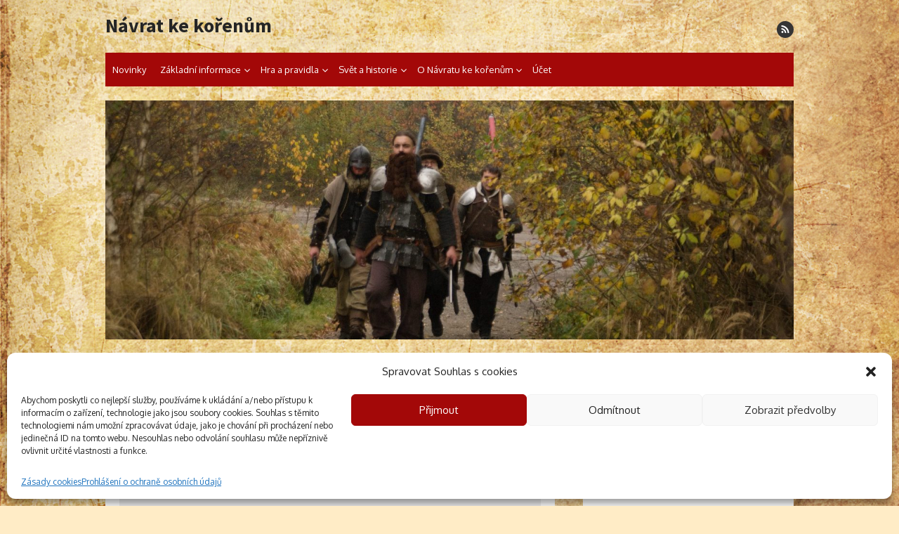

--- FILE ---
content_type: text/html; charset=UTF-8
request_url: http://vikendovka.weverklan.cz/user/weverklan/?profiletab=posts
body_size: 16547
content:
<!DOCTYPE html>
<html lang="cs">
<head>
	<meta charset="UTF-8">
	<meta name="viewport" content="width=device-width, initial-scale=1">
	<link rel="profile" href="http://gmpg.org/xfn/11">
		<title>weverklan | Návrat ke kořenům</title>
<meta name='robots' content='max-image-preview:large' />
<link rel='dns-prefetch' href='//fonts.googleapis.com' />
<link href='https://fonts.gstatic.com' crossorigin rel='preconnect' />
<link rel="alternate" type="application/rss+xml" title="Návrat ke kořenům &raquo; RSS zdroj" href="http://vikendovka.weverklan.cz/feed/" />
<link rel="alternate" type="application/rss+xml" title="Návrat ke kořenům &raquo; RSS komentářů" href="http://vikendovka.weverklan.cz/comments/feed/" />
<link rel="alternate" title="oEmbed (JSON)" type="application/json+oembed" href="http://vikendovka.weverklan.cz/wp-json/oembed/1.0/embed?url=http%3A%2F%2Fvikendovka.weverklan.cz%2Fuser%2F" />
<link rel="alternate" title="oEmbed (XML)" type="text/xml+oembed" href="http://vikendovka.weverklan.cz/wp-json/oembed/1.0/embed?url=http%3A%2F%2Fvikendovka.weverklan.cz%2Fuser%2F&#038;format=xml" />
<style id='wp-img-auto-sizes-contain-inline-css' type='text/css'>
img:is([sizes=auto i],[sizes^="auto," i]){contain-intrinsic-size:3000px 1500px}
/*# sourceURL=wp-img-auto-sizes-contain-inline-css */
</style>
<style id='wp-emoji-styles-inline-css' type='text/css'>

	img.wp-smiley, img.emoji {
		display: inline !important;
		border: none !important;
		box-shadow: none !important;
		height: 1em !important;
		width: 1em !important;
		margin: 0 0.07em !important;
		vertical-align: -0.1em !important;
		background: none !important;
		padding: 0 !important;
	}
/*# sourceURL=wp-emoji-styles-inline-css */
</style>
<link rel='stylesheet' id='wp-block-library-css' href='http://vikendovka.weverklan.cz/wp-includes/css/dist/block-library/style.min.css?ver=6.9' type='text/css' media='all' />
<style id='wp-block-columns-inline-css' type='text/css'>
.wp-block-columns{box-sizing:border-box;display:flex;flex-wrap:wrap!important}@media (min-width:782px){.wp-block-columns{flex-wrap:nowrap!important}}.wp-block-columns{align-items:normal!important}.wp-block-columns.are-vertically-aligned-top{align-items:flex-start}.wp-block-columns.are-vertically-aligned-center{align-items:center}.wp-block-columns.are-vertically-aligned-bottom{align-items:flex-end}@media (max-width:781px){.wp-block-columns:not(.is-not-stacked-on-mobile)>.wp-block-column{flex-basis:100%!important}}@media (min-width:782px){.wp-block-columns:not(.is-not-stacked-on-mobile)>.wp-block-column{flex-basis:0;flex-grow:1}.wp-block-columns:not(.is-not-stacked-on-mobile)>.wp-block-column[style*=flex-basis]{flex-grow:0}}.wp-block-columns.is-not-stacked-on-mobile{flex-wrap:nowrap!important}.wp-block-columns.is-not-stacked-on-mobile>.wp-block-column{flex-basis:0;flex-grow:1}.wp-block-columns.is-not-stacked-on-mobile>.wp-block-column[style*=flex-basis]{flex-grow:0}:where(.wp-block-columns){margin-bottom:1.75em}:where(.wp-block-columns.has-background){padding:1.25em 2.375em}.wp-block-column{flex-grow:1;min-width:0;overflow-wrap:break-word;word-break:break-word}.wp-block-column.is-vertically-aligned-top{align-self:flex-start}.wp-block-column.is-vertically-aligned-center{align-self:center}.wp-block-column.is-vertically-aligned-bottom{align-self:flex-end}.wp-block-column.is-vertically-aligned-stretch{align-self:stretch}.wp-block-column.is-vertically-aligned-bottom,.wp-block-column.is-vertically-aligned-center,.wp-block-column.is-vertically-aligned-top{width:100%}
/*# sourceURL=http://vikendovka.weverklan.cz/wp-includes/blocks/columns/style.min.css */
</style>
<style id='wp-block-paragraph-inline-css' type='text/css'>
.is-small-text{font-size:.875em}.is-regular-text{font-size:1em}.is-large-text{font-size:2.25em}.is-larger-text{font-size:3em}.has-drop-cap:not(:focus):first-letter{float:left;font-size:8.4em;font-style:normal;font-weight:100;line-height:.68;margin:.05em .1em 0 0;text-transform:uppercase}body.rtl .has-drop-cap:not(:focus):first-letter{float:none;margin-left:.1em}p.has-drop-cap.has-background{overflow:hidden}:root :where(p.has-background){padding:1.25em 2.375em}:where(p.has-text-color:not(.has-link-color)) a{color:inherit}p.has-text-align-left[style*="writing-mode:vertical-lr"],p.has-text-align-right[style*="writing-mode:vertical-rl"]{rotate:180deg}
/*# sourceURL=http://vikendovka.weverklan.cz/wp-includes/blocks/paragraph/style.min.css */
</style>
<style id='global-styles-inline-css' type='text/css'>
:root{--wp--preset--aspect-ratio--square: 1;--wp--preset--aspect-ratio--4-3: 4/3;--wp--preset--aspect-ratio--3-4: 3/4;--wp--preset--aspect-ratio--3-2: 3/2;--wp--preset--aspect-ratio--2-3: 2/3;--wp--preset--aspect-ratio--16-9: 16/9;--wp--preset--aspect-ratio--9-16: 9/16;--wp--preset--color--black: #000000;--wp--preset--color--cyan-bluish-gray: #abb8c3;--wp--preset--color--white: #ffffff;--wp--preset--color--pale-pink: #f78da7;--wp--preset--color--vivid-red: #cf2e2e;--wp--preset--color--luminous-vivid-orange: #ff6900;--wp--preset--color--luminous-vivid-amber: #fcb900;--wp--preset--color--light-green-cyan: #7bdcb5;--wp--preset--color--vivid-green-cyan: #00d084;--wp--preset--color--pale-cyan-blue: #8ed1fc;--wp--preset--color--vivid-cyan-blue: #0693e3;--wp--preset--color--vivid-purple: #9b51e0;--wp--preset--color--dark-gray: #252525;--wp--preset--color--medium-gray: #353535;--wp--preset--color--light-gray: #959595;--wp--preset--color--accent: #a30808;--wp--preset--gradient--vivid-cyan-blue-to-vivid-purple: linear-gradient(135deg,rgb(6,147,227) 0%,rgb(155,81,224) 100%);--wp--preset--gradient--light-green-cyan-to-vivid-green-cyan: linear-gradient(135deg,rgb(122,220,180) 0%,rgb(0,208,130) 100%);--wp--preset--gradient--luminous-vivid-amber-to-luminous-vivid-orange: linear-gradient(135deg,rgb(252,185,0) 0%,rgb(255,105,0) 100%);--wp--preset--gradient--luminous-vivid-orange-to-vivid-red: linear-gradient(135deg,rgb(255,105,0) 0%,rgb(207,46,46) 100%);--wp--preset--gradient--very-light-gray-to-cyan-bluish-gray: linear-gradient(135deg,rgb(238,238,238) 0%,rgb(169,184,195) 100%);--wp--preset--gradient--cool-to-warm-spectrum: linear-gradient(135deg,rgb(74,234,220) 0%,rgb(151,120,209) 20%,rgb(207,42,186) 40%,rgb(238,44,130) 60%,rgb(251,105,98) 80%,rgb(254,248,76) 100%);--wp--preset--gradient--blush-light-purple: linear-gradient(135deg,rgb(255,206,236) 0%,rgb(152,150,240) 100%);--wp--preset--gradient--blush-bordeaux: linear-gradient(135deg,rgb(254,205,165) 0%,rgb(254,45,45) 50%,rgb(107,0,62) 100%);--wp--preset--gradient--luminous-dusk: linear-gradient(135deg,rgb(255,203,112) 0%,rgb(199,81,192) 50%,rgb(65,88,208) 100%);--wp--preset--gradient--pale-ocean: linear-gradient(135deg,rgb(255,245,203) 0%,rgb(182,227,212) 50%,rgb(51,167,181) 100%);--wp--preset--gradient--electric-grass: linear-gradient(135deg,rgb(202,248,128) 0%,rgb(113,206,126) 100%);--wp--preset--gradient--midnight: linear-gradient(135deg,rgb(2,3,129) 0%,rgb(40,116,252) 100%);--wp--preset--font-size--small: 14px;--wp--preset--font-size--medium: 20px;--wp--preset--font-size--large: 24px;--wp--preset--font-size--x-large: 42px;--wp--preset--font-size--normal: 16px;--wp--preset--font-size--huge: 32px;--wp--preset--spacing--20: 0.44rem;--wp--preset--spacing--30: 0.67rem;--wp--preset--spacing--40: 1rem;--wp--preset--spacing--50: 1.5rem;--wp--preset--spacing--60: 2.25rem;--wp--preset--spacing--70: 3.38rem;--wp--preset--spacing--80: 5.06rem;--wp--preset--shadow--natural: 6px 6px 9px rgba(0, 0, 0, 0.2);--wp--preset--shadow--deep: 12px 12px 50px rgba(0, 0, 0, 0.4);--wp--preset--shadow--sharp: 6px 6px 0px rgba(0, 0, 0, 0.2);--wp--preset--shadow--outlined: 6px 6px 0px -3px rgb(255, 255, 255), 6px 6px rgb(0, 0, 0);--wp--preset--shadow--crisp: 6px 6px 0px rgb(0, 0, 0);}:where(.is-layout-flex){gap: 0.5em;}:where(.is-layout-grid){gap: 0.5em;}body .is-layout-flex{display: flex;}.is-layout-flex{flex-wrap: wrap;align-items: center;}.is-layout-flex > :is(*, div){margin: 0;}body .is-layout-grid{display: grid;}.is-layout-grid > :is(*, div){margin: 0;}:where(.wp-block-columns.is-layout-flex){gap: 2em;}:where(.wp-block-columns.is-layout-grid){gap: 2em;}:where(.wp-block-post-template.is-layout-flex){gap: 1.25em;}:where(.wp-block-post-template.is-layout-grid){gap: 1.25em;}.has-black-color{color: var(--wp--preset--color--black) !important;}.has-cyan-bluish-gray-color{color: var(--wp--preset--color--cyan-bluish-gray) !important;}.has-white-color{color: var(--wp--preset--color--white) !important;}.has-pale-pink-color{color: var(--wp--preset--color--pale-pink) !important;}.has-vivid-red-color{color: var(--wp--preset--color--vivid-red) !important;}.has-luminous-vivid-orange-color{color: var(--wp--preset--color--luminous-vivid-orange) !important;}.has-luminous-vivid-amber-color{color: var(--wp--preset--color--luminous-vivid-amber) !important;}.has-light-green-cyan-color{color: var(--wp--preset--color--light-green-cyan) !important;}.has-vivid-green-cyan-color{color: var(--wp--preset--color--vivid-green-cyan) !important;}.has-pale-cyan-blue-color{color: var(--wp--preset--color--pale-cyan-blue) !important;}.has-vivid-cyan-blue-color{color: var(--wp--preset--color--vivid-cyan-blue) !important;}.has-vivid-purple-color{color: var(--wp--preset--color--vivid-purple) !important;}.has-black-background-color{background-color: var(--wp--preset--color--black) !important;}.has-cyan-bluish-gray-background-color{background-color: var(--wp--preset--color--cyan-bluish-gray) !important;}.has-white-background-color{background-color: var(--wp--preset--color--white) !important;}.has-pale-pink-background-color{background-color: var(--wp--preset--color--pale-pink) !important;}.has-vivid-red-background-color{background-color: var(--wp--preset--color--vivid-red) !important;}.has-luminous-vivid-orange-background-color{background-color: var(--wp--preset--color--luminous-vivid-orange) !important;}.has-luminous-vivid-amber-background-color{background-color: var(--wp--preset--color--luminous-vivid-amber) !important;}.has-light-green-cyan-background-color{background-color: var(--wp--preset--color--light-green-cyan) !important;}.has-vivid-green-cyan-background-color{background-color: var(--wp--preset--color--vivid-green-cyan) !important;}.has-pale-cyan-blue-background-color{background-color: var(--wp--preset--color--pale-cyan-blue) !important;}.has-vivid-cyan-blue-background-color{background-color: var(--wp--preset--color--vivid-cyan-blue) !important;}.has-vivid-purple-background-color{background-color: var(--wp--preset--color--vivid-purple) !important;}.has-black-border-color{border-color: var(--wp--preset--color--black) !important;}.has-cyan-bluish-gray-border-color{border-color: var(--wp--preset--color--cyan-bluish-gray) !important;}.has-white-border-color{border-color: var(--wp--preset--color--white) !important;}.has-pale-pink-border-color{border-color: var(--wp--preset--color--pale-pink) !important;}.has-vivid-red-border-color{border-color: var(--wp--preset--color--vivid-red) !important;}.has-luminous-vivid-orange-border-color{border-color: var(--wp--preset--color--luminous-vivid-orange) !important;}.has-luminous-vivid-amber-border-color{border-color: var(--wp--preset--color--luminous-vivid-amber) !important;}.has-light-green-cyan-border-color{border-color: var(--wp--preset--color--light-green-cyan) !important;}.has-vivid-green-cyan-border-color{border-color: var(--wp--preset--color--vivid-green-cyan) !important;}.has-pale-cyan-blue-border-color{border-color: var(--wp--preset--color--pale-cyan-blue) !important;}.has-vivid-cyan-blue-border-color{border-color: var(--wp--preset--color--vivid-cyan-blue) !important;}.has-vivid-purple-border-color{border-color: var(--wp--preset--color--vivid-purple) !important;}.has-vivid-cyan-blue-to-vivid-purple-gradient-background{background: var(--wp--preset--gradient--vivid-cyan-blue-to-vivid-purple) !important;}.has-light-green-cyan-to-vivid-green-cyan-gradient-background{background: var(--wp--preset--gradient--light-green-cyan-to-vivid-green-cyan) !important;}.has-luminous-vivid-amber-to-luminous-vivid-orange-gradient-background{background: var(--wp--preset--gradient--luminous-vivid-amber-to-luminous-vivid-orange) !important;}.has-luminous-vivid-orange-to-vivid-red-gradient-background{background: var(--wp--preset--gradient--luminous-vivid-orange-to-vivid-red) !important;}.has-very-light-gray-to-cyan-bluish-gray-gradient-background{background: var(--wp--preset--gradient--very-light-gray-to-cyan-bluish-gray) !important;}.has-cool-to-warm-spectrum-gradient-background{background: var(--wp--preset--gradient--cool-to-warm-spectrum) !important;}.has-blush-light-purple-gradient-background{background: var(--wp--preset--gradient--blush-light-purple) !important;}.has-blush-bordeaux-gradient-background{background: var(--wp--preset--gradient--blush-bordeaux) !important;}.has-luminous-dusk-gradient-background{background: var(--wp--preset--gradient--luminous-dusk) !important;}.has-pale-ocean-gradient-background{background: var(--wp--preset--gradient--pale-ocean) !important;}.has-electric-grass-gradient-background{background: var(--wp--preset--gradient--electric-grass) !important;}.has-midnight-gradient-background{background: var(--wp--preset--gradient--midnight) !important;}.has-small-font-size{font-size: var(--wp--preset--font-size--small) !important;}.has-medium-font-size{font-size: var(--wp--preset--font-size--medium) !important;}.has-large-font-size{font-size: var(--wp--preset--font-size--large) !important;}.has-x-large-font-size{font-size: var(--wp--preset--font-size--x-large) !important;}
:where(.wp-block-columns.is-layout-flex){gap: 2em;}:where(.wp-block-columns.is-layout-grid){gap: 2em;}
/*# sourceURL=global-styles-inline-css */
</style>
<style id='core-block-supports-inline-css' type='text/css'>
.wp-container-core-columns-is-layout-9d6595d7{flex-wrap:nowrap;}
/*# sourceURL=core-block-supports-inline-css */
</style>

<style id='classic-theme-styles-inline-css' type='text/css'>
/*! This file is auto-generated */
.wp-block-button__link{color:#fff;background-color:#32373c;border-radius:9999px;box-shadow:none;text-decoration:none;padding:calc(.667em + 2px) calc(1.333em + 2px);font-size:1.125em}.wp-block-file__button{background:#32373c;color:#fff;text-decoration:none}
/*# sourceURL=/wp-includes/css/classic-themes.min.css */
</style>
<link rel='stylesheet' id='cmplz-general-css' href='http://vikendovka.weverklan.cz/wp-content/plugins/complianz-gdpr/assets/css/cookieblocker.min.css?ver=6.5.3' type='text/css' media='all' />
<link rel='stylesheet' id='thebox-fonts-css' href='https://fonts.googleapis.com/css?family=Source+Sans+Pro%3A400%2C700%2C400italic%2C700italic%7COxygen%3A400%2C700%2C300&#038;subset=latin%2Clatin-ext&#038;display=swap' type='text/css' media='all' />
<link rel='stylesheet' id='thebox-icons-css' href='http://vikendovka.weverklan.cz/wp-content/themes/the-box/assets/css/fa-icons.min.css?ver=1.7' type='text/css' media='all' />
<link rel='stylesheet' id='thebox-style-css' href='http://vikendovka.weverklan.cz/wp-content/themes/the-box/style.css?ver=1.5.2' type='text/css' media='all' />
<style id='thebox-style-inline-css' type='text/css'>

	.menu-toggle,
	button.menu-toggle {
		display: none;
		position: absolute;
		right: 0;
		top: 0;
		width: 40px;
		height: 40px;
		text-decoration: none;
		color: #151515;
		padding: 0;
		margin: 0;
		background-color: transparent;
		border: 0;
		border-radius: 0;
		text-align: center;
		cursor: pointer;
	}
	.menu-toggle:hover,
	.menu-toggle:active,
	button.menu-toggle:hover,
	button.menu-toggle:active {
		background-color: transparent;
		opacity: 1;
	}
	.button-toggle {
		display: block;
		background-color: #151515;
		height: 3px;
		opacity: 1;
		position: absolute;
		transition: opacity 0.3s ease 0s, background 0.3s ease 0s;
		width: 24px;
		z-index: 20;
		left: 8px;
		top: 20px;
		border-radius: 2px;
	}
	.button-toggle:before {
		content: "";
		height: 3px;
		left: 0;
		position: absolute;
		top: -7px;
		transform-origin: center center 0;
		transition: transform 0.3s ease 0s, background 0.3s ease 0s;
		width: 24px;
		background-color: #151515;
		border-radius: inherit;
	}
	.button-toggle:after {
		bottom: -7px;
		content: "";
		height: 3px;
		left: 0;
		position: absolute;
		transform-origin: center center 0;
		transition: transform 0.3s ease 0s, background 0.3s ease 0s;
		width: 24px;
		background-color: #151515;
		border-radius: inherit;
	}
	.toggled-on .button-toggle {
		background-color: transparent;
	}
	.toggled-on .button-toggle:before,
	.toggled-on .button-toggle:after {
		opacity: 1;
		background-color: #fff;
	}
	.toggled-on .button-toggle:before {
		transform: translate(0px, 7px) rotate(-45deg);
	}
	.toggled-on .button-toggle:after {
		transform: translate(0px, -7px) rotate(45deg);
	}
	@media (max-width: 480px) {
		.mobile-navigation {
			padding-left: 20px;
			padding-right: 20px;
		}
	}
	@media (max-width: 768px), (min-device-width: 768px) and (max-device-width: 1024px) and (orientation: landscape) and (-webkit-min-device-pixel-ratio: 1) {
		#site-navigation-sticky-wrapper,
		#site-navigation {
			display: none;
		}
		.menu-toggle,
		button.menu-toggle {
			display: block;
			z-index: 1000;
			border: 0;
			border-radius: 0;
			text-decoration: none;
			text-align: center;
		}
		.mobile-navigation {
			display: block;
			background-color: #151515;
			height: 100vh;
			opacity: 0;
			overflow-y: auto;
			overflow-x: hidden;
			padding: 60px 40px 40px;
			font-size: 16px;
			visibility: hidden;
			position: fixed;
			top: 0;
			right: 0;
			left: 0;
			z-index: 999;
			-webkit-transition: .3s;
			transition: .3s;
			box-sizing: border-box;
		}
		.admin-bar .mobile-navigation {
			padding-top: 100px;
		}
		.mobile-navigation ul {
			list-style-type: none;
		}
		.mobile-navigation ul li {
			display: block;
			margin: 0;
		}
		.mobile-navigation ul ul {
			margin: 0;
			padding: 0 0 0 20px;
			opacity: 0;
			visibility: hidden;
			max-height: 0;
			-webkit-transition: .4s ease-in-out;
			transition: .4s ease-in-out;
		}
		.mobile-navigation .home-link {
			float: none;
			padding: 0 10px;
		}
		.mobile-navigation .home-link a {
			color: #fff;
		}
		.mobile-navigation .icon-home {
			font-size: 18px;
		}
		.mobile-nav-menu {
			padding: 0;
			margin: 0;
		}
		.mobile-nav-menu .icon-home {
			font-size: 18px;
		}
		.mobile-nav-menu > li {
			border-bottom: 1px solid rgba(255,255,255,.1);
		}
		.mobile-nav-menu a {
			display: inline-block;
			width: auto;
			height: auto;
			padding: 15px 10px;
			line-height: 1.5;
			color: #ddd;
			background: transparent;
			text-decoration: none;
			border: 0;
		}
		.mobile-nav-menu a:hover {
			text-decoration: none;
		}
		.mobile-nav-menu ul a {
			padding-left: inherit;
		}
		.mobile-nav-menu a:hover {
			background-color: #151515;
			color: #fff;
		}
		.mobile-navigation.toggled-on {
			opacity: 1;
			visibility: visible;
		}
		.mobile-nav-open {
			overflow: hidden;
		}
		.mobile-navigation li.toggle-on > a ~ ul {
			opacity: 1;
			visibility: visible;
			max-height: 1024px;
		}
		.mobile-navigation .dropdown-toggle {
			display: inline-block;
			position: relative;
			padding: 10px;
			color: #fff;
			vertical-align: middle;
			cursor: pointer;
		}
		.mobile-navigation .dropdown-toggle:before {
			border-color: currentcolor;
			border-style: solid;
			border-width: 0 2px 2px 0;
			border-radius: 2px;
			content: "";
			height: 7px;
			width: 7px;
			position: absolute;
			right: 6px;
			top: 4px;
			transform: rotate(45deg);
		}
		.mobile-navigation .toggle-on > .dropdown-toggle:before {
			transform: rotate(-135deg);
		}
		.mobile-navigation .social-links {
			margin: 0;
			padding: 10px;
		}
		.mobile-navigation .social-links li {
			display: inline-block;
			margin: 5px 0 5px 5px;
		}
		.mobile-navigation .social-links li:first-child {
			margin-left: 0;
		}
		.mobile-navigation .social-links li a {
			display: inline-block;
			width: 30px;
			height: 30px;
			line-height: 1;
			-webkit-border-radius: 30px;
			border-radius: 30px;
			text-align: center;
			text-decoration: none;
			background-color: #fff;
			color: #151515;
		}
		.mobile-navigation .social-links [class^="icon-"]:before {
			line-height: 30px;
			font-size: 18px;
			color: inherit;
		}
	}
	@media (min-width: 769px) {
		.mobile-navigation {
			display: none;
		}
	}

		.main-navigation,
		button,
		input[type='button'],
		input[type='reset'],
		input[type='submit'],
		.pagination .nav-links .current,
		.pagination .nav-links .current:hover,
		.pagination .nav-links a:hover {
		background-color: #a30808;
		}
		button:hover,
		input[type='button']:hover,
		input[type='reset']:hover,
		input[type='submit']:hover {
		background-color: rgba(163,8,8, 0.9);
		}
		.entry-time {
		background-color: rgba(163,8,8, 0.7);
		}
		.site-header .main-navigation ul ul a:hover,
		.site-header .main-navigation ul ul a:focus,
		.site-header .site-title a:hover,
		.page-title a:hover,
		.entry-title a:hover,
		.entry-meta a:hover,
		.entry-content a,
		.entry-summary a,
		.entry-footer a,
		.entry-footer .icon-font,
		.author-bio a,
		.comments-area a,
		.page-title span,
		.edit-link a,
		.more-link,
		.post-navigation a,
		#secondary a,
		#secondary .widget_recent_comments a.url {
		color: #a30808;
		}
		.edit-link a {
		border-color: #a30808;
		}
		.site-footer {
		background-color: #a30808;
		}
/*# sourceURL=thebox-style-inline-css */
</style>
<link rel='stylesheet' id='um_fonticons_ii-css' href='http://vikendovka.weverklan.cz/wp-content/plugins/ultimate-member/assets/css/um-fonticons-ii.css?ver=2.6.11' type='text/css' media='all' />
<link rel='stylesheet' id='um_fonticons_fa-css' href='http://vikendovka.weverklan.cz/wp-content/plugins/ultimate-member/assets/css/um-fonticons-fa.css?ver=2.6.11' type='text/css' media='all' />
<link rel='stylesheet' id='select2-css' href='http://vikendovka.weverklan.cz/wp-content/plugins/ultimate-member/assets/css/select2/select2.min.css?ver=4.0.13' type='text/css' media='all' />
<link rel='stylesheet' id='um_crop-css' href='http://vikendovka.weverklan.cz/wp-content/plugins/ultimate-member/assets/css/um-crop.css?ver=2.6.11' type='text/css' media='all' />
<link rel='stylesheet' id='um_modal-css' href='http://vikendovka.weverklan.cz/wp-content/plugins/ultimate-member/assets/css/um-modal.css?ver=2.6.11' type='text/css' media='all' />
<link rel='stylesheet' id='um_styles-css' href='http://vikendovka.weverklan.cz/wp-content/plugins/ultimate-member/assets/css/um-styles.css?ver=2.6.11' type='text/css' media='all' />
<link rel='stylesheet' id='um_profile-css' href='http://vikendovka.weverklan.cz/wp-content/plugins/ultimate-member/assets/css/um-profile.css?ver=2.6.11' type='text/css' media='all' />
<link rel='stylesheet' id='um_account-css' href='http://vikendovka.weverklan.cz/wp-content/plugins/ultimate-member/assets/css/um-account.css?ver=2.6.11' type='text/css' media='all' />
<link rel='stylesheet' id='um_misc-css' href='http://vikendovka.weverklan.cz/wp-content/plugins/ultimate-member/assets/css/um-misc.css?ver=2.6.11' type='text/css' media='all' />
<link rel='stylesheet' id='um_fileupload-css' href='http://vikendovka.weverklan.cz/wp-content/plugins/ultimate-member/assets/css/um-fileupload.css?ver=2.6.11' type='text/css' media='all' />
<link rel='stylesheet' id='um_datetime-css' href='http://vikendovka.weverklan.cz/wp-content/plugins/ultimate-member/assets/css/pickadate/default.css?ver=2.6.11' type='text/css' media='all' />
<link rel='stylesheet' id='um_datetime_date-css' href='http://vikendovka.weverklan.cz/wp-content/plugins/ultimate-member/assets/css/pickadate/default.date.css?ver=2.6.11' type='text/css' media='all' />
<link rel='stylesheet' id='um_datetime_time-css' href='http://vikendovka.weverklan.cz/wp-content/plugins/ultimate-member/assets/css/pickadate/default.time.css?ver=2.6.11' type='text/css' media='all' />
<link rel='stylesheet' id='um_raty-css' href='http://vikendovka.weverklan.cz/wp-content/plugins/ultimate-member/assets/css/um-raty.css?ver=2.6.11' type='text/css' media='all' />
<link rel='stylesheet' id='um_scrollbar-css' href='http://vikendovka.weverklan.cz/wp-content/plugins/ultimate-member/assets/css/simplebar.css?ver=2.6.11' type='text/css' media='all' />
<link rel='stylesheet' id='um_tipsy-css' href='http://vikendovka.weverklan.cz/wp-content/plugins/ultimate-member/assets/css/um-tipsy.css?ver=2.6.11' type='text/css' media='all' />
<link rel='stylesheet' id='um_responsive-css' href='http://vikendovka.weverklan.cz/wp-content/plugins/ultimate-member/assets/css/um-responsive.css?ver=2.6.11' type='text/css' media='all' />
<link rel='stylesheet' id='um_default_css-css' href='http://vikendovka.weverklan.cz/wp-content/plugins/ultimate-member/assets/css/um-old-default.css?ver=2.6.11' type='text/css' media='all' />
<link rel='stylesheet' id='timed-content-css-css' href='http://vikendovka.weverklan.cz/wp-content/plugins/timed-content/css/timed-content.css?ver=2.77' type='text/css' media='all' />
<script type="text/javascript" src="http://vikendovka.weverklan.cz/wp-includes/js/jquery/jquery.min.js?ver=3.7.1" id="jquery-core-js"></script>
<script type="text/javascript" src="http://vikendovka.weverklan.cz/wp-includes/js/jquery/jquery-migrate.min.js?ver=3.4.1" id="jquery-migrate-js"></script>
<script type="text/javascript" src="http://vikendovka.weverklan.cz/wp-content/plugins/miniorange-login-openid/includes/js/mo_openid_jquery.cookie.min.js?ver=6.9" id="js-cookie-script-js"></script>
<script type="text/javascript" src="http://vikendovka.weverklan.cz/wp-content/plugins/miniorange-login-openid/includes/js/mo-openid-social_login.js?ver=6.9" id="mo-social-login-script-js"></script>
<script type="text/javascript" src="http://vikendovka.weverklan.cz/wp-content/plugins/ultimate-member/assets/js/um-gdpr.min.js?ver=2.6.11" id="um-gdpr-js"></script>
<script type="text/javascript" src="http://vikendovka.weverklan.cz/wp-content/plugins/timed-content/js/timed-content.js?ver=2.77" id="timed-content_js-js"></script>
<link rel="https://api.w.org/" href="http://vikendovka.weverklan.cz/wp-json/" /><link rel="alternate" title="JSON" type="application/json" href="http://vikendovka.weverklan.cz/wp-json/wp/v2/pages/777" /><link rel="EditURI" type="application/rsd+xml" title="RSD" href="http://vikendovka.weverklan.cz/xmlrpc.php?rsd" />
<meta name="generator" content="WordPress 6.9" />
<link rel="canonical" href="http://vikendovka.weverklan.cz/user/weverklan/" />
<link rel='shortlink' href='http://vikendovka.weverklan.cz/?p=777' />
		<style type="text/css">
			.um_request_name {
				display: none !important;
			}
		</style>
	<style>.cmplz-hidden{display:none!important;}</style><meta name="generator" content="Elementor 3.15.3; features: e_dom_optimization, e_optimized_assets_loading, e_optimized_css_loading, additional_custom_breakpoints; settings: css_print_method-external, google_font-enabled, font_display-swap">
<style type="text/css">.recentcomments a{display:inline !important;padding:0 !important;margin:0 !important;}</style><style type="text/css" id="custom-background-css">
body.custom-background { background-color: #ffecc6; background-image: url("http://vikendovka.weverklan.cz/wp-content/uploads/2023/08/bg.jpg"); background-position: left top; background-size: cover; background-repeat: no-repeat; background-attachment: fixed; }
</style>
			<!-- START - Ultimate Member profile SEO meta tags -->

		<link rel="image_src" href="http://vikendovka.weverklan.cz/wp-content/plugins/ultimate-member/assets/img/default_avatar.jpg"/>

		<meta name="description" content="weverklan is on Návrat ke kořenům. Join Návrat ke kořenům to view weverklan&#039;s profile"/>

		<meta property="og:type" content="profile"/>
		<meta property="og:locale" content="cs_CZ"/>
		<meta property="og:site_name" content="Návrat ke kořenům"/>
		<meta property="og:title" content="weverklan"/>
		<meta property="og:description" content="weverklan is on Návrat ke kořenům. Join Návrat ke kořenům to view weverklan&#039;s profile"/>
		<meta property="og:image" content="http://vikendovka.weverklan.cz/wp-content/plugins/ultimate-member/assets/img/default_avatar.jpg"/>
		<meta property="og:image:alt" content="Profilová fotka"/>
				<meta property="og:image:height" content="190"/>
		<meta property="og:image:width" content="190"/>
				<meta property="og:url" content="http://vikendovka.weverklan.cz/user/weverklan/"/>

		<meta name="twitter:card" content="summary"/>
				<meta name="twitter:title" content="weverklan"/>
		<meta name="twitter:description" content="weverklan is on Návrat ke kořenům. Join Návrat ke kořenům to view weverklan&#039;s profile"/>
		<meta name="twitter:image" content="http://vikendovka.weverklan.cz/wp-content/plugins/ultimate-member/assets/img/default_avatar.jpg"/>
		<meta name="twitter:image:alt" content="Profilová fotka"/>
		<meta name="twitter:url" content="http://vikendovka.weverklan.cz/user/weverklan/"/>

		<script type="application/ld+json">{"@context":"http:\/\/schema.org","@type":"Person","name":"weverklan","description":"weverklan is on N\u00e1vrat ke ko\u0159en\u016fm. Join N\u00e1vrat ke ko\u0159en\u016fm to view weverklan&#039;s profile","image":"http:\/\/vikendovka.weverklan.cz\/wp-content\/plugins\/ultimate-member\/assets\/img\/default_avatar.jpg","url":"http:\/\/vikendovka.weverklan.cz\/user\/weverklan\/"}</script>

		<!-- END - Ultimate Member profile SEO meta tags -->
		<link rel="icon" href="http://vikendovka.weverklan.cz/wp-content/uploads/2023/08/cropped-R-32x32.png" sizes="32x32" />
<link rel="icon" href="http://vikendovka.weverklan.cz/wp-content/uploads/2023/08/cropped-R-192x192.png" sizes="192x192" />
<link rel="apple-touch-icon" href="http://vikendovka.weverklan.cz/wp-content/uploads/2023/08/cropped-R-180x180.png" />
<meta name="msapplication-TileImage" content="http://vikendovka.weverklan.cz/wp-content/uploads/2023/08/cropped-R-270x270.png" />
<style id="wpforms-css-vars-root">
				:root {
					--wpforms-field-border-radius: 3px;
--wpforms-field-background-color: #ffffff;
--wpforms-field-border-color: rgba( 0, 0, 0, 0.25 );
--wpforms-field-text-color: rgba( 0, 0, 0, 0.7 );
--wpforms-label-color: rgba( 0, 0, 0, 0.85 );
--wpforms-label-sublabel-color: rgba( 0, 0, 0, 0.55 );
--wpforms-label-error-color: #d63637;
--wpforms-button-border-radius: 3px;
--wpforms-button-background-color: #066aab;
--wpforms-button-text-color: #ffffff;
--wpforms-field-size-input-height: 43px;
--wpforms-field-size-input-spacing: 15px;
--wpforms-field-size-font-size: 16px;
--wpforms-field-size-line-height: 19px;
--wpforms-field-size-padding-h: 14px;
--wpforms-field-size-checkbox-size: 16px;
--wpforms-field-size-sublabel-spacing: 5px;
--wpforms-field-size-icon-size: 1;
--wpforms-label-size-font-size: 16px;
--wpforms-label-size-line-height: 19px;
--wpforms-label-size-sublabel-font-size: 14px;
--wpforms-label-size-sublabel-line-height: 17px;
--wpforms-button-size-font-size: 17px;
--wpforms-button-size-height: 41px;
--wpforms-button-size-padding-h: 15px;
--wpforms-button-size-margin-top: 10px;

				}
			</style></head>

<body data-cmplz=1 class="wp-singular page-template-default page page-id-777 custom-background wp-custom-logo wp-theme-the-box um-page-user um-page-loggedout content-sidebar elementor-default elementor-kit-460">


<div id="page">

	<a class="skip-link screen-reader-text" href="#main">Přeskočit na obsah</a>
	<header id="masthead" class="site-header clearfix">

		<div class="site-brand clearfix">
			<div class="row">
				<div class="col-6">
											<p class="site-title"><a href="http://vikendovka.weverklan.cz/" rel="home">Návrat ke kořenům</a></p>
									</div>
				<div class="col-6">
					<nav id="social-navigation" class="social-navigation">
						<ul class="social-links">
	
	
	
	
	
	
	
	
	
	
	
	
	
			<li><a href="http://vikendovka.weverklan.cz/feed/" class="rss" title="rss" target="_blank"><span class="icon-rss"></span></a></li>
	
	</ul>					</nav>
				</div>
			</div>
			<button id="menu-toggle" class="menu-toggle">
				<span class="screen-reader-text">otevřít menu</span>
				<span class="button-toggle"></span>
			</button>
		</div><!-- .site-brand -->

		<nav id="site-navigation" class="main-navigation" role="navigation">
			<div class="menu-lista-container"><ul id="menu-lista" class="nav-menu"><li id="menu-item-38" class="menu-item menu-item-type-custom menu-item-object-custom menu-item-home menu-item-38"><a href="http://vikendovka.weverklan.cz/">Novinky</a></li>
<li id="menu-item-146" class="menu-item menu-item-type-custom menu-item-object-custom menu-item-has-children menu-item-146"><a href="http://vikendovka.weverklan.cz/zakladni-informace/">Základní informace</a>
<ul class="sub-menu">
	<li id="menu-item-50" class="menu-item menu-item-type-post_type menu-item-object-page menu-item-50"><a href="http://vikendovka.weverklan.cz/co-je-to-larp/">Co je to larp?</a></li>
	<li id="menu-item-199" class="menu-item menu-item-type-post_type menu-item-object-post menu-item-199"><a href="http://vikendovka.weverklan.cz/pravidla-akce/">Pravidla akce</a></li>
	<li id="menu-item-150" class="menu-item menu-item-type-post_type menu-item-object-page menu-item-150"><a href="http://vikendovka.weverklan.cz/registrace/">Registrace</a></li>
	<li id="menu-item-135" class="menu-item menu-item-type-post_type menu-item-object-page menu-item-135"><a href="http://vikendovka.weverklan.cz/dokument-pro-hrace-mladsi-18-let/">Pro hráče mladší 18 let</a></li>
	<li id="menu-item-221" class="menu-item menu-item-type-post_type menu-item-object-page menu-item-221"><a href="http://vikendovka.weverklan.cz/pro-rodice/">Pro rodiče</a></li>
</ul>
</li>
<li id="menu-item-125" class="menu-item menu-item-type-custom menu-item-object-custom menu-item-home menu-item-has-children menu-item-125"><a href="http://vikendovka.weverklan.cz/">Hra a pravidla</a>
<ul class="sub-menu">
	<li id="menu-item-95" class="menu-item menu-item-type-post_type menu-item-object-page menu-item-95"><a href="http://vikendovka.weverklan.cz/zbrane-a-rozmery/">Zbraně a rozměry</a></li>
	<li id="menu-item-351" class="menu-item menu-item-type-post_type menu-item-object-page menu-item-has-children menu-item-351"><a href="http://vikendovka.weverklan.cz/obecna-pravidla-a-mechaniky/">Obecná pravidla a mechaniky</a>
	<ul class="sub-menu">
		<li id="menu-item-352" class="menu-item menu-item-type-post_type menu-item-object-page menu-item-352"><a href="http://vikendovka.weverklan.cz/tvorba-postavy/">Tvorba postavy</a></li>
		<li id="menu-item-350" class="menu-item menu-item-type-post_type menu-item-object-page menu-item-350"><a href="http://vikendovka.weverklan.cz/signaly-zvoneni-technicka-plizeni-ruzovy-chameleon-a-ruda-stop/">SIGNÁLY: Zvonění, Technická, Plížení, Růžový chameleon a Rudá stop!</a></li>
		<li id="menu-item-349" class="menu-item menu-item-type-post_type menu-item-object-page menu-item-349"><a href="http://vikendovka.weverklan.cz/souboj-zivoty-agonie-zbroj-a-rvacka/">SOUBOJ: Životy, Agonie, Zbroj a Rvačka</a></li>
		<li id="menu-item-348" class="menu-item menu-item-type-post_type menu-item-object-page menu-item-348"><a href="http://vikendovka.weverklan.cz/herni-jidlo-a-penize-prehled-predmetu/">Herní jídlo a peníze, Přehled předmětů</a></li>
		<li id="menu-item-347" class="menu-item menu-item-type-post_type menu-item-object-page menu-item-347"><a href="http://vikendovka.weverklan.cz/magicke-predmety/">Magické předměty</a></li>
		<li id="menu-item-346" class="menu-item menu-item-type-post_type menu-item-object-page menu-item-346"><a href="http://vikendovka.weverklan.cz/jak-se-nenechat-okrast/">Jak se (ne)nechat okrást</a></li>
		<li id="menu-item-345" class="menu-item menu-item-type-post_type menu-item-object-page menu-item-345"><a href="http://vikendovka.weverklan.cz/stanoviste-profesi-kovar-a-zbrojir-zamky/">Stanoviště profesí, Kovář a zbrojíř, Zámky</a></li>
		<li id="menu-item-357" class="menu-item menu-item-type-post_type menu-item-object-page menu-item-357"><a href="http://vikendovka.weverklan.cz/uceni-schopnosti-sireni-nemoci-a-dungeon/">Učení schopností, Šíření nemocí a Dungeon</a></li>
		<li id="menu-item-344" class="menu-item menu-item-type-post_type menu-item-object-page menu-item-344"><a href="http://vikendovka.weverklan.cz/stres/">Stres</a></li>
	</ul>
</li>
	<li id="menu-item-379" class="menu-item menu-item-type-post_type menu-item-object-page menu-item-379"><a href="http://vikendovka.weverklan.cz/rasy-a-racialky/">Rasy a raciálky</a></li>
	<li id="menu-item-423" class="menu-item menu-item-type-post_type menu-item-object-page menu-item-has-children menu-item-423"><a href="http://vikendovka.weverklan.cz/povolani-a-schopnosti/">Povolání a schopnosti</a>
	<ul class="sub-menu">
		<li id="menu-item-652" class="menu-item menu-item-type-post_type menu-item-object-page menu-item-has-children menu-item-652"><a href="http://vikendovka.weverklan.cz/nemagicke-schopnosti/">Nemagické schopnosti</a>
		<ul class="sub-menu">
			<li id="menu-item-665" class="menu-item menu-item-type-post_type menu-item-object-page menu-item-665"><a href="http://vikendovka.weverklan.cz/sila/">Síla</a></li>
			<li id="menu-item-671" class="menu-item menu-item-type-post_type menu-item-object-page menu-item-671"><a href="http://vikendovka.weverklan.cz/obratnost/">Obratnost</a></li>
			<li id="menu-item-686" class="menu-item menu-item-type-post_type menu-item-object-page menu-item-686"><a href="http://vikendovka.weverklan.cz/ucenost/">Učenost</a></li>
			<li id="menu-item-694" class="menu-item menu-item-type-post_type menu-item-object-page menu-item-694"><a href="http://vikendovka.weverklan.cz/charisma/">Charisma</a></li>
		</ul>
</li>
		<li id="menu-item-717" class="menu-item menu-item-type-post_type menu-item-object-page menu-item-has-children menu-item-717"><a href="http://vikendovka.weverklan.cz/magicke-schopnosti/">Magické schopnosti</a>
		<ul class="sub-menu">
			<li id="menu-item-418" class="menu-item menu-item-type-post_type menu-item-object-page menu-item-418"><a href="http://vikendovka.weverklan.cz/mag/">Mág</a></li>
			<li id="menu-item-417" class="menu-item menu-item-type-post_type menu-item-object-page menu-item-417"><a href="http://vikendovka.weverklan.cz/knez/">Kněz</a></li>
			<li id="menu-item-416" class="menu-item menu-item-type-post_type menu-item-object-page menu-item-416"><a href="http://vikendovka.weverklan.cz/druid/">Druid</a></li>
		</ul>
</li>
	</ul>
</li>
	<li id="menu-item-721" class="menu-item menu-item-type-post_type menu-item-object-page menu-item-721"><a href="http://vikendovka.weverklan.cz/pdf-verze-pravidel/">PDF Verze pravidel</a></li>
</ul>
</li>
<li id="menu-item-113" class="menu-item menu-item-type-post_type menu-item-object-page menu-item-has-children menu-item-113"><a href="http://vikendovka.weverklan.cz/svet-a-realie/">Svět a historie</a>
<ul class="sub-menu">
	<li id="menu-item-49" class="menu-item menu-item-type-post_type menu-item-object-page menu-item-49"><a href="http://vikendovka.weverklan.cz/rasy/">Rasy</a></li>
	<li id="menu-item-428" class="menu-item menu-item-type-post_type menu-item-object-post menu-item-428"><a href="http://vikendovka.weverklan.cz/?p=317">Příběh k 7. ročníku</a></li>
	<li id="menu-item-315" class="menu-item menu-item-type-post_type menu-item-object-page menu-item-315"><a href="http://vikendovka.weverklan.cz/nabozenstvi-draci-doury-a-okolniho-znameho-sveta/">Náboženství a víry</a></li>
	<li id="menu-item-439" class="menu-item menu-item-type-post_type menu-item-object-page menu-item-439"><a href="http://vikendovka.weverklan.cz/draci-rise/">Dračí říše</a></li>
</ul>
</li>
<li id="menu-item-34" class="menu-item menu-item-type-post_type menu-item-object-page menu-item-has-children menu-item-34"><a href="http://vikendovka.weverklan.cz/uvod/">O Návratu ke kořenům</a>
<ul class="sub-menu">
	<li id="menu-item-105" class="menu-item menu-item-type-post_type menu-item-object-page menu-item-105"><a href="http://vikendovka.weverklan.cz/orgtym/">Orgtým</a></li>
	<li id="menu-item-78" class="menu-item menu-item-type-post_type menu-item-object-page menu-item-78"><a href="http://vikendovka.weverklan.cz/rozcesti/">Další akce</a></li>
	<li id="menu-item-47" class="menu-item menu-item-type-custom menu-item-object-custom menu-item-47"><a href="https://www.facebook.com/groups/766392466806135/?fref=ts">Facebook</a></li>
	<li id="menu-item-302" class="menu-item menu-item-type-post_type menu-item-object-page menu-item-302"><a href="http://vikendovka.weverklan.cz/zasady-cookies-eu/">Zásady cookies (EU)</a></li>
</ul>
</li>
<li id="menu-item-788" class="menu-item menu-item-type-post_type menu-item-object-page menu-item-788"><a href="http://vikendovka.weverklan.cz/login/">Účet</a></li>
</ul></div>		</nav>

		<nav id="mobile-navigation" class="mobile-navigation">
			<ul id="mobile-nav-menu" class="mobile-nav-menu"><li class="menu-item menu-item-type-custom menu-item-object-custom menu-item-home menu-item-38"><a href="http://vikendovka.weverklan.cz/">Novinky</a></li>
<li class="menu-item menu-item-type-custom menu-item-object-custom menu-item-has-children menu-item-146"><a href="http://vikendovka.weverklan.cz/zakladni-informace/">Základní informace</a>
<ul class="sub-menu">
	<li class="menu-item menu-item-type-post_type menu-item-object-page menu-item-50"><a href="http://vikendovka.weverklan.cz/co-je-to-larp/">Co je to larp?</a></li>
	<li class="menu-item menu-item-type-post_type menu-item-object-post menu-item-199"><a href="http://vikendovka.weverklan.cz/pravidla-akce/">Pravidla akce</a></li>
	<li class="menu-item menu-item-type-post_type menu-item-object-page menu-item-150"><a href="http://vikendovka.weverklan.cz/registrace/">Registrace</a></li>
	<li class="menu-item menu-item-type-post_type menu-item-object-page menu-item-135"><a href="http://vikendovka.weverklan.cz/dokument-pro-hrace-mladsi-18-let/">Pro hráče mladší 18 let</a></li>
	<li class="menu-item menu-item-type-post_type menu-item-object-page menu-item-221"><a href="http://vikendovka.weverklan.cz/pro-rodice/">Pro rodiče</a></li>
</ul>
</li>
<li class="menu-item menu-item-type-custom menu-item-object-custom menu-item-home menu-item-has-children menu-item-125"><a href="http://vikendovka.weverklan.cz/">Hra a pravidla</a>
<ul class="sub-menu">
	<li class="menu-item menu-item-type-post_type menu-item-object-page menu-item-95"><a href="http://vikendovka.weverklan.cz/zbrane-a-rozmery/">Zbraně a rozměry</a></li>
	<li class="menu-item menu-item-type-post_type menu-item-object-page menu-item-has-children menu-item-351"><a href="http://vikendovka.weverklan.cz/obecna-pravidla-a-mechaniky/">Obecná pravidla a mechaniky</a>
	<ul class="sub-menu">
		<li class="menu-item menu-item-type-post_type menu-item-object-page menu-item-352"><a href="http://vikendovka.weverklan.cz/tvorba-postavy/">Tvorba postavy</a></li>
		<li class="menu-item menu-item-type-post_type menu-item-object-page menu-item-350"><a href="http://vikendovka.weverklan.cz/signaly-zvoneni-technicka-plizeni-ruzovy-chameleon-a-ruda-stop/">SIGNÁLY: Zvonění, Technická, Plížení, Růžový chameleon a Rudá stop!</a></li>
		<li class="menu-item menu-item-type-post_type menu-item-object-page menu-item-349"><a href="http://vikendovka.weverklan.cz/souboj-zivoty-agonie-zbroj-a-rvacka/">SOUBOJ: Životy, Agonie, Zbroj a Rvačka</a></li>
		<li class="menu-item menu-item-type-post_type menu-item-object-page menu-item-348"><a href="http://vikendovka.weverklan.cz/herni-jidlo-a-penize-prehled-predmetu/">Herní jídlo a peníze, Přehled předmětů</a></li>
		<li class="menu-item menu-item-type-post_type menu-item-object-page menu-item-347"><a href="http://vikendovka.weverklan.cz/magicke-predmety/">Magické předměty</a></li>
		<li class="menu-item menu-item-type-post_type menu-item-object-page menu-item-346"><a href="http://vikendovka.weverklan.cz/jak-se-nenechat-okrast/">Jak se (ne)nechat okrást</a></li>
		<li class="menu-item menu-item-type-post_type menu-item-object-page menu-item-345"><a href="http://vikendovka.weverklan.cz/stanoviste-profesi-kovar-a-zbrojir-zamky/">Stanoviště profesí, Kovář a zbrojíř, Zámky</a></li>
		<li class="menu-item menu-item-type-post_type menu-item-object-page menu-item-357"><a href="http://vikendovka.weverklan.cz/uceni-schopnosti-sireni-nemoci-a-dungeon/">Učení schopností, Šíření nemocí a Dungeon</a></li>
		<li class="menu-item menu-item-type-post_type menu-item-object-page menu-item-344"><a href="http://vikendovka.weverklan.cz/stres/">Stres</a></li>
	</ul>
</li>
	<li class="menu-item menu-item-type-post_type menu-item-object-page menu-item-379"><a href="http://vikendovka.weverklan.cz/rasy-a-racialky/">Rasy a raciálky</a></li>
	<li class="menu-item menu-item-type-post_type menu-item-object-page menu-item-has-children menu-item-423"><a href="http://vikendovka.weverklan.cz/povolani-a-schopnosti/">Povolání a schopnosti</a>
	<ul class="sub-menu">
		<li class="menu-item menu-item-type-post_type menu-item-object-page menu-item-has-children menu-item-652"><a href="http://vikendovka.weverklan.cz/nemagicke-schopnosti/">Nemagické schopnosti</a>
		<ul class="sub-menu">
			<li class="menu-item menu-item-type-post_type menu-item-object-page menu-item-665"><a href="http://vikendovka.weverklan.cz/sila/">Síla</a></li>
			<li class="menu-item menu-item-type-post_type menu-item-object-page menu-item-671"><a href="http://vikendovka.weverklan.cz/obratnost/">Obratnost</a></li>
			<li class="menu-item menu-item-type-post_type menu-item-object-page menu-item-686"><a href="http://vikendovka.weverklan.cz/ucenost/">Učenost</a></li>
			<li class="menu-item menu-item-type-post_type menu-item-object-page menu-item-694"><a href="http://vikendovka.weverklan.cz/charisma/">Charisma</a></li>
		</ul>
</li>
		<li class="menu-item menu-item-type-post_type menu-item-object-page menu-item-has-children menu-item-717"><a href="http://vikendovka.weverklan.cz/magicke-schopnosti/">Magické schopnosti</a>
		<ul class="sub-menu">
			<li class="menu-item menu-item-type-post_type menu-item-object-page menu-item-418"><a href="http://vikendovka.weverklan.cz/mag/">Mág</a></li>
			<li class="menu-item menu-item-type-post_type menu-item-object-page menu-item-417"><a href="http://vikendovka.weverklan.cz/knez/">Kněz</a></li>
			<li class="menu-item menu-item-type-post_type menu-item-object-page menu-item-416"><a href="http://vikendovka.weverklan.cz/druid/">Druid</a></li>
		</ul>
</li>
	</ul>
</li>
	<li class="menu-item menu-item-type-post_type menu-item-object-page menu-item-721"><a href="http://vikendovka.weverklan.cz/pdf-verze-pravidel/">PDF Verze pravidel</a></li>
</ul>
</li>
<li class="menu-item menu-item-type-post_type menu-item-object-page menu-item-has-children menu-item-113"><a href="http://vikendovka.weverklan.cz/svet-a-realie/">Svět a historie</a>
<ul class="sub-menu">
	<li class="menu-item menu-item-type-post_type menu-item-object-page menu-item-49"><a href="http://vikendovka.weverklan.cz/rasy/">Rasy</a></li>
	<li class="menu-item menu-item-type-post_type menu-item-object-post menu-item-428"><a href="http://vikendovka.weverklan.cz/?p=317">Příběh k 7. ročníku</a></li>
	<li class="menu-item menu-item-type-post_type menu-item-object-page menu-item-315"><a href="http://vikendovka.weverklan.cz/nabozenstvi-draci-doury-a-okolniho-znameho-sveta/">Náboženství a víry</a></li>
	<li class="menu-item menu-item-type-post_type menu-item-object-page menu-item-439"><a href="http://vikendovka.weverklan.cz/draci-rise/">Dračí říše</a></li>
</ul>
</li>
<li class="menu-item menu-item-type-post_type menu-item-object-page menu-item-has-children menu-item-34"><a href="http://vikendovka.weverklan.cz/uvod/">O Návratu ke kořenům</a>
<ul class="sub-menu">
	<li class="menu-item menu-item-type-post_type menu-item-object-page menu-item-105"><a href="http://vikendovka.weverklan.cz/orgtym/">Orgtým</a></li>
	<li class="menu-item menu-item-type-post_type menu-item-object-page menu-item-78"><a href="http://vikendovka.weverklan.cz/rozcesti/">Další akce</a></li>
	<li class="menu-item menu-item-type-custom menu-item-object-custom menu-item-47"><a href="https://www.facebook.com/groups/766392466806135/?fref=ts">Facebook</a></li>
	<li class="menu-item menu-item-type-post_type menu-item-object-page menu-item-302"><a href="http://vikendovka.weverklan.cz/zasady-cookies-eu/">Zásady cookies (EU)</a></li>
</ul>
</li>
<li class="menu-item menu-item-type-post_type menu-item-object-page menu-item-788"><a href="http://vikendovka.weverklan.cz/login/">Účet</a></li>
</ul>			<ul class="social-links">
	
	
	
	
	
	
	
	
	
	
	
	
	
			<li><a href="http://vikendovka.weverklan.cz/feed/" class="rss" title="rss" target="_blank"><span class="icon-rss"></span></a></li>
	
	</ul>		</nav>

						<a class="header-image" href="http://vikendovka.weverklan.cz/" title="Návrat ke kořenům" rel="home">
					<img src="http://vikendovka.weverklan.cz/wp-content/uploads/2023/09/cropped-MMH_0341-scaled-2.jpg" width="1440" height="499" alt="" />
				</a>
		
	</header><!-- .site-header -->

	<div id="main" class="site-main clearfix">

		<div id="primary" class="content-area">
			<div id="content" class="site-content" role="main">

				
					
	<article id="post-777" class="post-777 page type-page status-publish hentry">
		<header class="entry-header">
			<h1 class="entry-title">weverklan</h1>
		</header><!-- .entry-header -->
	
		<div class="entry-content">
						
<div class="um um-profile um-viewing um-774 um-role-administrator ">

	<div class="um-form" data-mode="profile">

		
		<div class="um-cover "
			 data-user_id="3" data-ratio="2.7:1">

			<div style="display: none !important;"><div  id="um_field__cover_photo" class="um-field um-field-image  um-field-cover_photo um-field-image um-field-type_image" data-key="cover_photo" data-mode="" data-upload-label="Nahrát"><input type="hidden" name="cover_photo" id="cover_photo" value="" /><div class="um-field-label"><div class="um-field-label-icon"><i class="um-faicon-picture-o" aria-label="Změnit fotku v záhlaví"></i></div><label for="cover_photo">Změnit fotku v záhlaví</label><div class="um-clear"></div></div><div class="um-field-area" style="text-align: center;"><div class="um-single-image-preview crop" data-crop="cover" data-key="cover_photo"><a href="javascript:void(0);" class="cancel"><i class="um-icon-close"></i></a><img decoding="async" src="" alt="" /><div class="um-clear"></div></div><a href="javascript:void(0);" data-modal="um_upload_single" data-modal-size="large" data-modal-copy="1" class="um-button um-btn-auto-width">Nahrát</a></div><div class="um-modal-hidden-content"><div class="um-modal-header"> Změnit fotku v záhlaví</div><div class="um-modal-body"><div class="um-single-image-preview crop"  data-crop="cover" data-ratio="2.7" data-min_width="1000" data-min_height="" data-coord=""><a href="javascript:void(0);" class="cancel"><i class="um-icon-close"></i></a><img decoding="async" src="" alt="" /><div class="um-clear"></div></div><div class="um-clear"></div><div class="um-single-image-upload" data-user_id="3" data-nonce="143f1109c9" data-timestamp="1768921363"  data-set_id="0" data-set_mode="" data-type="image" data-key="cover_photo" data-max_size="999999999" data-max_size_error="Obrázek je moc velký!" data-min_size_error="Obrázek je moc malý!" data-extension_error="Toto není platný soubor obrázku."  data-allowed_types="gif,jpg,jpeg,png" data-upload_text="Zde vložte fotku pro záhlaví profilu&lt;small class=&quot;um-max-filesize&quot;&gt;( Max: &lt;span&gt;953.7MB&lt;/span&gt; )&lt;/small&gt;" data-max_files_error="Můžete nahrát pouze jeden obrázek" data-upload_help_text="">Nahrát</div><div class="um-modal-footer">
									<div class="um-modal-right">
										<a href="javascript:void(0);" class="um-modal-btn um-finish-upload image disabled" data-key="cover_photo" data-change="Změnit fotku" data-processing="Zpracování...">Použít</a>
										<a href="javascript:void(0);" class="um-modal-btn alt" data-action="um_remove_modal"> Zrušit</a>
									</div>
									<div class="um-clear"></div>
								</div></div></div></div></div>
			<div class="um-cover-e" data-ratio="2.7:1">

				
			</div>

			<span class="um-cover-overlay">
				<span class="um-cover-overlay-s">
					<ins>
						<i class="um-faicon-picture-o"></i>
						<span class="um-cover-overlay-t">Změnit fotku v záhlaví</span>
					</ins>
				</span>
			</span>
		</div>

		
	<div class="um-header">

		
		<div class="um-profile-photo" data-user_id="3">

			<a href="http://vikendovka.weverklan.cz/user/weverklan/" class="um-profile-photo-img" title="weverklan">
				<span class="um-profile-photo-overlay">
			<span class="um-profile-photo-overlay-s">
				<ins>
					<i class="um-faicon-camera"></i>
				</ins>
			</span>
		</span><img decoding="async" src="http://vikendovka.weverklan.cz/wp-content/plugins/ultimate-member/assets/img/default_avatar.jpg" class="gravatar avatar avatar-190 um-avatar um-avatar-default" width="190" height="190" alt="weverklan" data-default="http://vikendovka.weverklan.cz/wp-content/plugins/ultimate-member/assets/img/default_avatar.jpg" onerror="if ( ! this.getAttribute('data-load-error') ){ this.setAttribute('data-load-error', '1');this.setAttribute('src', this.getAttribute('data-default'));}" loading="lazy" />			</a>

			
		</div>

		<div class="um-profile-meta">

			
			<div class="um-main-meta">

									<div class="um-name">

						<a href="http://vikendovka.weverklan.cz/user/weverklan/"
						   title="weverklan">weverklan</a>

						
					</div>
				
				<div class="um-clear"></div>

				
			</div>

			
			<div class="um-profile-status approved">
				<span>
					Stav tohoto uživatelského účtu je Schválené				</span>
			</div>

					</div>
		<div class="um-clear"></div>

		
	</div>

	
		<div class="um-profile-navbar ">
						<div class="um-clear"></div>
		</div>

		
			<div class="um-profile-nav">

				
					<div class="um-profile-nav-item um-profile-nav-main ">
													<a href="http://vikendovka.weverklan.cz/user/weverklan/?profiletab=main" class="uimob800-show uimob500-show uimob340-show um-tip-n"
							   title="Přehled" original-title="Přehled" >

								<i class="um-faicon-user"></i>

								
								<span class="uimob800-hide uimob500-hide uimob340-hide title">Přehled</span>
							</a>
							<a href="http://vikendovka.weverklan.cz/user/weverklan/?profiletab=main" class="uimob800-hide uimob500-hide uimob340-hide"
							   title="Přehled" >

								<i class="um-faicon-user"></i>

								
								<span class="title">Přehled</span>
							</a>
											</div>

				
					<div class="um-profile-nav-item um-profile-nav-posts  active">
													<a href="http://vikendovka.weverklan.cz/user/weverklan/?profiletab=posts" class="uimob800-show uimob500-show uimob340-show um-tip-n"
							   title="Příspěvky" original-title="Příspěvky" >

								<i class="um-faicon-pencil"></i>

								
								<span class="uimob800-hide uimob500-hide uimob340-hide title">Příspěvky</span>
							</a>
							<a href="http://vikendovka.weverklan.cz/user/weverklan/?profiletab=posts" class="uimob800-hide uimob500-hide uimob340-hide"
							   title="Příspěvky" >

								<i class="um-faicon-pencil"></i>

								
								<span class="title">Příspěvky</span>
							</a>
											</div>

				
					<div class="um-profile-nav-item um-profile-nav-comments ">
													<a href="http://vikendovka.weverklan.cz/user/weverklan/?profiletab=comments" class="uimob800-show uimob500-show uimob340-show um-tip-n"
							   title="Komentáře" original-title="Komentáře" >

								<i class="um-faicon-comment"></i>

								
								<span class="uimob800-hide uimob500-hide uimob340-hide title">Komentáře</span>
							</a>
							<a href="http://vikendovka.weverklan.cz/user/weverklan/?profiletab=comments" class="uimob800-hide uimob500-hide uimob340-hide"
							   title="Komentáře" >

								<i class="um-faicon-comment"></i>

								
								<span class="title">Komentáře</span>
							</a>
											</div>

				
				<div class="um-clear"></div>

			</div>

		
				<div class="um-profile-body posts posts-default">

					
		<div class="um-profile-note">
			<span>
				Tento uživatel nevložil žádné příspěvky.			</span>
		</div>

	
					<div class="clear"></div>
				</div>

				</div>
</div>
<style>
			.um-774.um {
			max-width: 1000px;
		}
		</style>
<style>
			.um-774.um .um-profile-body {
			max-width: 600px;
		}
		.um-774.um .um-profile-photo a.um-profile-photo-img {
		width: 190px;
		height: 190px;
	}
	.um-774.um .um-profile-photo a.um-profile-photo-img {
		top: -105px;
	}
			.um-774.um .um-profile-meta {
			padding-left: 250px;
		}
	</style>

		</div><!-- .entry-content -->
		
		<footer class="entry-footer">
			<p>
											</p>
		</footer>
	</article><!-- #post-777 -->

					
				
			</div><!-- #content .site-content -->
		</div><!-- #primary .content-area -->


	<aside id="secondary" class="sidebar widget-area">
				<div class="widget-wrapper"><div id="block-4" class="widget widget_block"><div class="wp-widget-group__inner-blocks">
<div class="wp-block-columns is-layout-flex wp-container-core-columns-is-layout-9d6595d7 wp-block-columns-is-layout-flex">
<div class="wp-block-column is-layout-flow wp-block-column-is-layout-flow" style="flex-basis:100%">
<p>Osmý ročník Návratu ke kořenům má svůj termín! Larp se odehraje <strong>od 6. do 8. října 2023!</strong> Další organizační záležitosti jsou dosud v jednání, proto prosíme, posečkejte. Bližší informace zveřejníme ke konci srpna a tehdy vás také postupně obepíšeme ohledně vašich registrací. Doufáme, že se s vámi všemi na podzim opět shledáme.</p>
</div>
</div>
</div></div></div><div class="widget-wrapper"><div id="search-2" class="widget widget_search">
	<form role="search" method="get" class="search-form" action="http://vikendovka.weverklan.cz/">
		<label>
			<span class="screen-reader-text">Vyhledat:</span>
			<input type="search" id="s" class="search-field" placeholder="Hledat" value="" name="s" />
		</label>
		<button type="submit" id="search-submit" class="search-submit">
			<span class="screen-reader-text">Hledat</span>
			<span class="icon-font icon-search"></span>
		</button>
	</form>
</div></div><div class="widget-wrapper"><div id="recent-comments-2" class="widget widget_recent_comments"><h3 class="widget-title"><span>Nejnovější komentáře</span></h3><ul id="recentcomments"><li class="recentcomments"><span class="comment-author-link">Náhodný Cápek s Lukem</span>: <a href="http://vikendovka.weverklan.cz/novy-zivotovy-system/#comment-5">Životový systém</a></li><li class="recentcomments"><span class="comment-author-link"><a href="http://vikendovka.weverklan.cz/user/adminvikendovka/">Orgteam</a></span>: <a href="http://vikendovka.weverklan.cz/novy-zivotovy-system/#comment-4">Životový systém</a></li><li class="recentcomments"><span class="comment-author-link">Max</span>: <a href="http://vikendovka.weverklan.cz/novy-zivotovy-system/#comment-2">Životový systém</a></li></ul></div></div><div class="widget-wrapper"><div id="archives-2" class="widget widget_archive"><h3 class="widget-title"><span>Archivy</span></h3>
			<ul>
							</ul>

			</div></div><div class="widget-wrapper"><div id="meta-2" class="widget widget_meta"><h3 class="widget-title"><span>Základní informace</span></h3>
		<ul>
						<li><a href="http://vikendovka.weverklan.cz/wp-login.php">Přihlásit se</a></li>
			<li><a href="http://vikendovka.weverklan.cz/feed/">Zdroj kanálů (příspěvky)</a></li>
			<li><a href="http://vikendovka.weverklan.cz/comments/feed/">Kanál komentářů</a></li>

			<li><a href="https://cs.wordpress.org/">Česká lokalizace</a></li>
		</ul>

		</div></div>	</aside><!-- #secondary .widget-area -->
		
	</div><!-- #main .site-main -->

	<footer id="colophon" class="site-footer clearfix">
				
		<div class="row">
			<div class="col-6">
				<div class="credits">
					&copy; 2026 Návrat ke kořenům<br>
					<a href="https://cs.wordpress.org/">Používáme WordPress (v češtině)</a>
					<span class="sep"> / </span>
					<a href="https://www.designlabthemes.com/" rel="nofollow">Šablona od Design Lab</a>
				</div>
			</div>
			<div class="col-6">
							</div>
		</div>
	</footer><!-- #colophon .site-footer -->
	
</div><!-- #page -->


<div id="um_upload_single" style="display:none"></div>

<div id="um_view_photo" style="display:none">

	<a href="javascript:void(0);" data-action="um_remove_modal" class="um-modal-close"
	   aria-label="Zavřít pohled foto modální">
		<i class="um-faicon-times"></i>
	</a>

	<div class="um-modal-body photo">
		<div class="um-modal-photo"></div>
	</div>

</div>
<script type="speculationrules">
{"prefetch":[{"source":"document","where":{"and":[{"href_matches":"/*"},{"not":{"href_matches":["/wp-*.php","/wp-admin/*","/wp-content/uploads/*","/wp-content/*","/wp-content/plugins/*","/wp-content/themes/the-box/*","/*\\?(.+)"]}},{"not":{"selector_matches":"a[rel~=\"nofollow\"]"}},{"not":{"selector_matches":".no-prefetch, .no-prefetch a"}}]},"eagerness":"conservative"}]}
</script>

<!-- Consent Management powered by Complianz | GDPR/CCPA Cookie Consent https://wordpress.org/plugins/complianz-gdpr -->
<div id="cmplz-cookiebanner-container"><div class="cmplz-cookiebanner cmplz-hidden banner-1 optin cmplz-bottom cmplz-categories-type-view-preferences" aria-modal="true" data-nosnippet="true" role="dialog" aria-live="polite" aria-labelledby="cmplz-header-1-optin" aria-describedby="cmplz-message-1-optin">
	<div class="cmplz-header">
		<div class="cmplz-logo"></div>
		<div class="cmplz-title" id="cmplz-header-1-optin">Spravovat Souhlas s cookies</div>
		<div class="cmplz-close" tabindex="0" role="button" aria-label="close-dialog">
			<svg aria-hidden="true" focusable="false" data-prefix="fas" data-icon="times" class="svg-inline--fa fa-times fa-w-11" role="img" xmlns="http://www.w3.org/2000/svg" viewBox="0 0 352 512"><path fill="currentColor" d="M242.72 256l100.07-100.07c12.28-12.28 12.28-32.19 0-44.48l-22.24-22.24c-12.28-12.28-32.19-12.28-44.48 0L176 189.28 75.93 89.21c-12.28-12.28-32.19-12.28-44.48 0L9.21 111.45c-12.28 12.28-12.28 32.19 0 44.48L109.28 256 9.21 356.07c-12.28 12.28-12.28 32.19 0 44.48l22.24 22.24c12.28 12.28 32.2 12.28 44.48 0L176 322.72l100.07 100.07c12.28 12.28 32.2 12.28 44.48 0l22.24-22.24c12.28-12.28 12.28-32.19 0-44.48L242.72 256z"></path></svg>
		</div>
	</div>

	<div class="cmplz-divider cmplz-divider-header"></div>
	<div class="cmplz-body">
		<div class="cmplz-message" id="cmplz-message-1-optin">Abychom poskytli co nejlepší služby, používáme k ukládání a/nebo přístupu k informacím o zařízení, technologie jako jsou soubory cookies. Souhlas s těmito technologiemi nám umožní zpracovávat údaje, jako je chování při procházení nebo jedinečná ID na tomto webu. Nesouhlas nebo odvolání souhlasu může nepříznivě ovlivnit určité vlastnosti a funkce.</div>
		<!-- categories start -->
		<div class="cmplz-categories">
			<details class="cmplz-category cmplz-functional" >
				<summary>
						<span class="cmplz-category-header">
							<span class="cmplz-category-title">Funkční</span>
							<span class='cmplz-always-active'>
								<span class="cmplz-banner-checkbox">
									<input type="checkbox"
										   id="cmplz-functional-optin"
										   data-category="cmplz_functional"
										   class="cmplz-consent-checkbox cmplz-functional"
										   size="40"
										   value="1"/>
									<label class="cmplz-label" for="cmplz-functional-optin" tabindex="0"><span class="screen-reader-text">Funkční</span></label>
								</span>
								Vždy aktivní							</span>
							<span class="cmplz-icon cmplz-open">
								<svg xmlns="http://www.w3.org/2000/svg" viewBox="0 0 448 512"  height="18" ><path d="M224 416c-8.188 0-16.38-3.125-22.62-9.375l-192-192c-12.5-12.5-12.5-32.75 0-45.25s32.75-12.5 45.25 0L224 338.8l169.4-169.4c12.5-12.5 32.75-12.5 45.25 0s12.5 32.75 0 45.25l-192 192C240.4 412.9 232.2 416 224 416z"/></svg>
							</span>
						</span>
				</summary>
				<div class="cmplz-description">
					<span class="cmplz-description-functional">Technické uložení nebo přístup je nezbytně nutný pro legitimní účel umožnění použití konkrétní služby, kterou si odběratel nebo uživatel výslovně vyžádal, nebo pouze za účelem provedení přenosu sdělení prostřednictvím sítě elektronických komunikací.</span>
				</div>
			</details>

			<details class="cmplz-category cmplz-preferences" >
				<summary>
						<span class="cmplz-category-header">
							<span class="cmplz-category-title">Předvolby</span>
							<span class="cmplz-banner-checkbox">
								<input type="checkbox"
									   id="cmplz-preferences-optin"
									   data-category="cmplz_preferences"
									   class="cmplz-consent-checkbox cmplz-preferences"
									   size="40"
									   value="1"/>
								<label class="cmplz-label" for="cmplz-preferences-optin" tabindex="0"><span class="screen-reader-text">Předvolby</span></label>
							</span>
							<span class="cmplz-icon cmplz-open">
								<svg xmlns="http://www.w3.org/2000/svg" viewBox="0 0 448 512"  height="18" ><path d="M224 416c-8.188 0-16.38-3.125-22.62-9.375l-192-192c-12.5-12.5-12.5-32.75 0-45.25s32.75-12.5 45.25 0L224 338.8l169.4-169.4c12.5-12.5 32.75-12.5 45.25 0s12.5 32.75 0 45.25l-192 192C240.4 412.9 232.2 416 224 416z"/></svg>
							</span>
						</span>
				</summary>
				<div class="cmplz-description">
					<span class="cmplz-description-preferences">Technické uložení nebo přístup je nezbytný pro legitimní účel ukládání preferencí, které nejsou požadovány odběratelem nebo uživatelem.</span>
				</div>
			</details>

			<details class="cmplz-category cmplz-statistics" >
				<summary>
						<span class="cmplz-category-header">
							<span class="cmplz-category-title">Statistické</span>
							<span class="cmplz-banner-checkbox">
								<input type="checkbox"
									   id="cmplz-statistics-optin"
									   data-category="cmplz_statistics"
									   class="cmplz-consent-checkbox cmplz-statistics"
									   size="40"
									   value="1"/>
								<label class="cmplz-label" for="cmplz-statistics-optin" tabindex="0"><span class="screen-reader-text">Statistické</span></label>
							</span>
							<span class="cmplz-icon cmplz-open">
								<svg xmlns="http://www.w3.org/2000/svg" viewBox="0 0 448 512"  height="18" ><path d="M224 416c-8.188 0-16.38-3.125-22.62-9.375l-192-192c-12.5-12.5-12.5-32.75 0-45.25s32.75-12.5 45.25 0L224 338.8l169.4-169.4c12.5-12.5 32.75-12.5 45.25 0s12.5 32.75 0 45.25l-192 192C240.4 412.9 232.2 416 224 416z"/></svg>
							</span>
						</span>
				</summary>
				<div class="cmplz-description">
					<span class="cmplz-description-statistics">Technické uložení nebo přístup, který se používá výhradně pro statistické účely.</span>
					<span class="cmplz-description-statistics-anonymous">Technické uložení nebo přístup, který se používá výhradně pro anonymní statistické účely. Bez předvolání, dobrovolného plnění ze strany vašeho Poskytovatele internetových služeb nebo dalších záznamů od třetí strany nelze informace, uložené nebo získané pouze pro tento účel, obvykle použít k vaší identifikaci.</span>
				</div>
			</details>
			<details class="cmplz-category cmplz-marketing" >
				<summary>
						<span class="cmplz-category-header">
							<span class="cmplz-category-title">Marketingové</span>
							<span class="cmplz-banner-checkbox">
								<input type="checkbox"
									   id="cmplz-marketing-optin"
									   data-category="cmplz_marketing"
									   class="cmplz-consent-checkbox cmplz-marketing"
									   size="40"
									   value="1"/>
								<label class="cmplz-label" for="cmplz-marketing-optin" tabindex="0"><span class="screen-reader-text">Marketingové</span></label>
							</span>
							<span class="cmplz-icon cmplz-open">
								<svg xmlns="http://www.w3.org/2000/svg" viewBox="0 0 448 512"  height="18" ><path d="M224 416c-8.188 0-16.38-3.125-22.62-9.375l-192-192c-12.5-12.5-12.5-32.75 0-45.25s32.75-12.5 45.25 0L224 338.8l169.4-169.4c12.5-12.5 32.75-12.5 45.25 0s12.5 32.75 0 45.25l-192 192C240.4 412.9 232.2 416 224 416z"/></svg>
							</span>
						</span>
				</summary>
				<div class="cmplz-description">
					<span class="cmplz-description-marketing">Technické uložení nebo přístup je nutný k vytvoření uživatelských profilů za účelem zasílání reklamy nebo sledování uživatele na webových stránkách nebo několika webových stránkách pro podobné marketingové účely.</span>
				</div>
			</details>
		</div><!-- categories end -->
			</div>

	<div class="cmplz-links cmplz-information">
		<a class="cmplz-link cmplz-manage-options cookie-statement" href="#" data-relative_url="#cmplz-manage-consent-container">Spravovat možnosti</a>
		<a class="cmplz-link cmplz-manage-third-parties cookie-statement" href="#" data-relative_url="#cmplz-cookies-overview">Spravovat služby</a>
		<a class="cmplz-link cmplz-manage-vendors tcf cookie-statement" href="#" data-relative_url="#cmplz-tcf-wrapper">Spravovat dodavatele</a>
		<a class="cmplz-link cmplz-external cmplz-read-more-purposes tcf" target="_blank" rel="noopener noreferrer nofollow" href="https://cookiedatabase.org/tcf/purposes/">Přečtěte si více o těchto účelech</a>
			</div>

	<div class="cmplz-divider cmplz-footer"></div>

	<div class="cmplz-buttons">
		<button class="cmplz-btn cmplz-accept">Přijmout</button>
		<button class="cmplz-btn cmplz-deny">Odmítnout</button>
		<button class="cmplz-btn cmplz-view-preferences">Zobrazit předvolby</button>
		<button class="cmplz-btn cmplz-save-preferences">Uložit předvolby</button>
		<a class="cmplz-btn cmplz-manage-options tcf cookie-statement" href="#" data-relative_url="#cmplz-manage-consent-container">Zobrazit předvolby</a>
			</div>

	<div class="cmplz-links cmplz-documents">
		<a class="cmplz-link cookie-statement" href="#" data-relative_url="">{title}</a>
		<a class="cmplz-link privacy-statement" href="#" data-relative_url="">{title}</a>
		<a class="cmplz-link impressum" href="#" data-relative_url="">{title}</a>
			</div>

</div>
</div>
					<div id="cmplz-manage-consent" data-nosnippet="true"><button class="cmplz-btn cmplz-hidden cmplz-manage-consent manage-consent-1">Spravovat souhlas</button>

</div><script type="text/javascript" src="http://vikendovka.weverklan.cz/wp-content/themes/the-box/assets/js/script.js?ver=20220516" id="thebox-script-js"></script>
<script type="text/javascript" src="http://vikendovka.weverklan.cz/wp-content/plugins/ultimate-member/assets/js/select2/select2.full.min.js?ver=4.0.13" id="select2-js"></script>
<script type="text/javascript" src="http://vikendovka.weverklan.cz/wp-includes/js/underscore.min.js?ver=1.13.7" id="underscore-js"></script>
<script type="text/javascript" id="wp-util-js-extra">
/* <![CDATA[ */
var _wpUtilSettings = {"ajax":{"url":"/wp-admin/admin-ajax.php"}};
//# sourceURL=wp-util-js-extra
/* ]]> */
</script>
<script type="text/javascript" src="http://vikendovka.weverklan.cz/wp-includes/js/wp-util.min.js?ver=6.9" id="wp-util-js"></script>
<script type="text/javascript" src="http://vikendovka.weverklan.cz/wp-content/plugins/ultimate-member/assets/js/um-crop.min.js?ver=2.6.11" id="um_crop-js"></script>
<script type="text/javascript" src="http://vikendovka.weverklan.cz/wp-content/plugins/ultimate-member/assets/js/um-modal.min.js?ver=2.6.11" id="um_modal-js"></script>
<script type="text/javascript" src="http://vikendovka.weverklan.cz/wp-content/plugins/ultimate-member/assets/js/um-jquery-form.min.js?ver=2.6.11" id="um_jquery_form-js"></script>
<script type="text/javascript" src="http://vikendovka.weverklan.cz/wp-content/plugins/ultimate-member/assets/js/um-fileupload.js?ver=2.6.11" id="um_fileupload-js"></script>
<script type="text/javascript" src="http://vikendovka.weverklan.cz/wp-content/plugins/ultimate-member/assets/js/pickadate/picker.js?ver=2.6.11" id="um_datetime-js"></script>
<script type="text/javascript" src="http://vikendovka.weverklan.cz/wp-content/plugins/ultimate-member/assets/js/pickadate/picker.date.js?ver=2.6.11" id="um_datetime_date-js"></script>
<script type="text/javascript" src="http://vikendovka.weverklan.cz/wp-content/plugins/ultimate-member/assets/js/pickadate/picker.time.js?ver=2.6.11" id="um_datetime_time-js"></script>
<script type="text/javascript" src="http://vikendovka.weverklan.cz/wp-content/plugins/ultimate-member/assets/js/pickadate/translations/cs_CZ.js?ver=2.6.11" id="um_datetime_locale-js"></script>
<script type="text/javascript" src="http://vikendovka.weverklan.cz/wp-includes/js/dist/hooks.min.js?ver=dd5603f07f9220ed27f1" id="wp-hooks-js"></script>
<script type="text/javascript" src="http://vikendovka.weverklan.cz/wp-includes/js/dist/i18n.min.js?ver=c26c3dc7bed366793375" id="wp-i18n-js"></script>
<script type="text/javascript" id="wp-i18n-js-after">
/* <![CDATA[ */
wp.i18n.setLocaleData( { 'text direction\u0004ltr': [ 'ltr' ] } );
//# sourceURL=wp-i18n-js-after
/* ]]> */
</script>
<script type="text/javascript" src="http://vikendovka.weverklan.cz/wp-content/plugins/ultimate-member/assets/js/um-raty.min.js?ver=2.6.11" id="um_raty-js"></script>
<script type="text/javascript" src="http://vikendovka.weverklan.cz/wp-content/plugins/ultimate-member/assets/js/um-tipsy.min.js?ver=2.6.11" id="um_tipsy-js"></script>
<script type="text/javascript" src="http://vikendovka.weverklan.cz/wp-includes/js/imagesloaded.min.js?ver=5.0.0" id="imagesloaded-js"></script>
<script type="text/javascript" src="http://vikendovka.weverklan.cz/wp-includes/js/masonry.min.js?ver=4.2.2" id="masonry-js"></script>
<script type="text/javascript" src="http://vikendovka.weverklan.cz/wp-includes/js/jquery/jquery.masonry.min.js?ver=3.1.2b" id="jquery-masonry-js"></script>
<script type="text/javascript" src="http://vikendovka.weverklan.cz/wp-content/plugins/ultimate-member/assets/js/simplebar.min.js?ver=2.6.11" id="um_scrollbar-js"></script>
<script type="text/javascript" src="http://vikendovka.weverklan.cz/wp-content/plugins/ultimate-member/assets/js/um-functions.min.js?ver=2.6.11" id="um_functions-js"></script>
<script type="text/javascript" src="http://vikendovka.weverklan.cz/wp-content/plugins/ultimate-member/assets/js/um-responsive.min.js?ver=2.6.11" id="um_responsive-js"></script>
<script type="text/javascript" src="http://vikendovka.weverklan.cz/wp-content/plugins/ultimate-member/assets/js/um-conditional.min.js?ver=2.6.11" id="um_conditional-js"></script>
<script type="text/javascript" id="um_scripts-js-extra">
/* <![CDATA[ */
var um_scripts = {"max_upload_size":"268435456","nonce":"9a42b25c2f"};
//# sourceURL=um_scripts-js-extra
/* ]]> */
</script>
<script type="text/javascript" src="http://vikendovka.weverklan.cz/wp-content/plugins/ultimate-member/assets/js/um-scripts.min.js?ver=2.6.11" id="um_scripts-js"></script>
<script type="text/javascript" src="http://vikendovka.weverklan.cz/wp-content/plugins/ultimate-member/assets/js/um-profile.min.js?ver=2.6.11" id="um_profile-js"></script>
<script type="text/javascript" src="http://vikendovka.weverklan.cz/wp-content/plugins/ultimate-member/assets/js/um-account.min.js?ver=2.6.11" id="um_account-js"></script>
<script type="text/javascript" id="cmplz-cookiebanner-js-extra">
/* <![CDATA[ */
var complianz = {"prefix":"cmplz_","user_banner_id":"1","set_cookies":[],"block_ajax_content":"","banner_version":"20","version":"6.5.3","store_consent":"","do_not_track_enabled":"1","consenttype":"optin","region":"eu","geoip":"","dismiss_timeout":"","disable_cookiebanner":"","soft_cookiewall":"","dismiss_on_scroll":"","cookie_expiry":"365","url":"http://vikendovka.weverklan.cz/wp-json/complianz/v1/","locale":"lang=cs&locale=cs_CZ","set_cookies_on_root":"","cookie_domain":"","current_policy_id":"15","cookie_path":"/","categories":{"statistics":"statistika","marketing":"marketing"},"tcf_active":"","placeholdertext":"Klepnut\u00edm p\u0159ijm\u011bte marketingov\u00e9 soubory cookie a povolte tento obsah","aria_label":"Klepnut\u00edm p\u0159ijm\u011bte marketingov\u00e9 soubory cookie a povolte tento obsah","css_file":"http://vikendovka.weverklan.cz/wp-content/uploads/complianz/css/banner-{banner_id}-{type}.css?v=20","page_links":{"eu":{"cookie-statement":{"title":"Z\u00e1sady cookies ","url":"http://vikendovka.weverklan.cz/zasady-cookies-eu/"},"privacy-statement":{"title":"Prohl\u00e1\u0161en\u00ed o ochran\u011b osobn\u00edch \u00fadaj\u016f","url":"http://vikendovka.weverklan.cz/?p=185"}}},"tm_categories":"","forceEnableStats":"","preview":"","clean_cookies":""};
//# sourceURL=cmplz-cookiebanner-js-extra
/* ]]> */
</script>
<script defer type="text/javascript" src="http://vikendovka.weverklan.cz/wp-content/plugins/complianz-gdpr/cookiebanner/js/complianz.min.js?ver=6.5.3" id="cmplz-cookiebanner-js"></script>
<script id="wp-emoji-settings" type="application/json">
{"baseUrl":"https://s.w.org/images/core/emoji/17.0.2/72x72/","ext":".png","svgUrl":"https://s.w.org/images/core/emoji/17.0.2/svg/","svgExt":".svg","source":{"concatemoji":"http://vikendovka.weverklan.cz/wp-includes/js/wp-emoji-release.min.js?ver=6.9"}}
</script>
<script type="module">
/* <![CDATA[ */
/*! This file is auto-generated */
const a=JSON.parse(document.getElementById("wp-emoji-settings").textContent),o=(window._wpemojiSettings=a,"wpEmojiSettingsSupports"),s=["flag","emoji"];function i(e){try{var t={supportTests:e,timestamp:(new Date).valueOf()};sessionStorage.setItem(o,JSON.stringify(t))}catch(e){}}function c(e,t,n){e.clearRect(0,0,e.canvas.width,e.canvas.height),e.fillText(t,0,0);t=new Uint32Array(e.getImageData(0,0,e.canvas.width,e.canvas.height).data);e.clearRect(0,0,e.canvas.width,e.canvas.height),e.fillText(n,0,0);const a=new Uint32Array(e.getImageData(0,0,e.canvas.width,e.canvas.height).data);return t.every((e,t)=>e===a[t])}function p(e,t){e.clearRect(0,0,e.canvas.width,e.canvas.height),e.fillText(t,0,0);var n=e.getImageData(16,16,1,1);for(let e=0;e<n.data.length;e++)if(0!==n.data[e])return!1;return!0}function u(e,t,n,a){switch(t){case"flag":return n(e,"\ud83c\udff3\ufe0f\u200d\u26a7\ufe0f","\ud83c\udff3\ufe0f\u200b\u26a7\ufe0f")?!1:!n(e,"\ud83c\udde8\ud83c\uddf6","\ud83c\udde8\u200b\ud83c\uddf6")&&!n(e,"\ud83c\udff4\udb40\udc67\udb40\udc62\udb40\udc65\udb40\udc6e\udb40\udc67\udb40\udc7f","\ud83c\udff4\u200b\udb40\udc67\u200b\udb40\udc62\u200b\udb40\udc65\u200b\udb40\udc6e\u200b\udb40\udc67\u200b\udb40\udc7f");case"emoji":return!a(e,"\ud83e\u1fac8")}return!1}function f(e,t,n,a){let r;const o=(r="undefined"!=typeof WorkerGlobalScope&&self instanceof WorkerGlobalScope?new OffscreenCanvas(300,150):document.createElement("canvas")).getContext("2d",{willReadFrequently:!0}),s=(o.textBaseline="top",o.font="600 32px Arial",{});return e.forEach(e=>{s[e]=t(o,e,n,a)}),s}function r(e){var t=document.createElement("script");t.src=e,t.defer=!0,document.head.appendChild(t)}a.supports={everything:!0,everythingExceptFlag:!0},new Promise(t=>{let n=function(){try{var e=JSON.parse(sessionStorage.getItem(o));if("object"==typeof e&&"number"==typeof e.timestamp&&(new Date).valueOf()<e.timestamp+604800&&"object"==typeof e.supportTests)return e.supportTests}catch(e){}return null}();if(!n){if("undefined"!=typeof Worker&&"undefined"!=typeof OffscreenCanvas&&"undefined"!=typeof URL&&URL.createObjectURL&&"undefined"!=typeof Blob)try{var e="postMessage("+f.toString()+"("+[JSON.stringify(s),u.toString(),c.toString(),p.toString()].join(",")+"));",a=new Blob([e],{type:"text/javascript"});const r=new Worker(URL.createObjectURL(a),{name:"wpTestEmojiSupports"});return void(r.onmessage=e=>{i(n=e.data),r.terminate(),t(n)})}catch(e){}i(n=f(s,u,c,p))}t(n)}).then(e=>{for(const n in e)a.supports[n]=e[n],a.supports.everything=a.supports.everything&&a.supports[n],"flag"!==n&&(a.supports.everythingExceptFlag=a.supports.everythingExceptFlag&&a.supports[n]);var t;a.supports.everythingExceptFlag=a.supports.everythingExceptFlag&&!a.supports.flag,a.supports.everything||((t=a.source||{}).concatemoji?r(t.concatemoji):t.wpemoji&&t.twemoji&&(r(t.twemoji),r(t.wpemoji)))});
//# sourceURL=http://vikendovka.weverklan.cz/wp-includes/js/wp-emoji-loader.min.js
/* ]]> */
</script>
		<script type="text/javascript">
			jQuery( window ).on( 'load', function() {
				jQuery('input[name="um_request"]').val('');
			});
		</script>
	</body>
</html>

--- FILE ---
content_type: application/javascript
request_url: http://vikendovka.weverklan.cz/wp-content/plugins/ultimate-member/assets/js/pickadate/translations/cs_CZ.js?ver=2.6.11
body_size: 356
content:
// Czech

jQuery.extend( jQuery.fn.pickadate.defaults, {
    monthsFull: [ 'leden', 'únor', 'březen', 'duben', 'květen', 'červen', 'červenec', 'srpen', 'září', 'říjen', 'listopad', 'prosinec' ],
    monthsShort: [ 'led', 'úno', 'bře', 'dub', 'kvě', 'čer', 'čvc', 'srp', 'zář', 'říj', 'lis', 'pro' ],
    weekdaysFull: [ 'neděle', 'pondělí', 'úterý', 'středa', 'čtvrtek', 'pátek', 'sobota' ],
    weekdaysShort: [ 'ne', 'po', 'út', 'st', 'čt', 'pá', 'so' ],
    today: 'dnes',
    clear: 'vymazat',
    firstDay: 1,
    format: 'd. mmmm yyyy',
    formatSubmit: 'yyyy/mm/dd',
    close: 'zavřít'
});

jQuery.extend( jQuery.fn.pickatime.defaults, {
    clear: 'vymazat'
});
